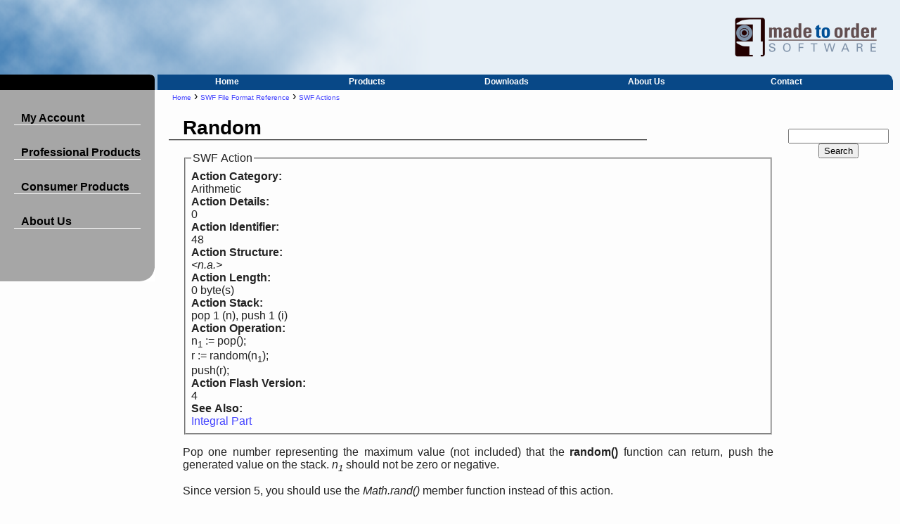

--- FILE ---
content_type: text/html; charset=utf-8
request_url: https://www.m2osw.com/swf_action_random
body_size: 6773
content:
<!DOCTYPE html PUBLIC "-//W3C//DTD XHTML 1.0 Strict//EN"
	"http://www.w3.org/TR/xhtml1/DTD/xhtml1-strict.dtd">
<html xmlns="http://www.w3.org/1999/xhtml" xml:lang="en"
					lang="en" dir="ltr">
	<head>
<meta http-equiv="Content-Type" content="text/html; charset=utf-8" />
		<meta http-equiv="Content-Type" content="text/html; charset=utf-8" />
<link rel="index" title="Index" href="https://www.m2osw.com/" />
<link rel="canonical" href="https://www.m2osw.com/swf_action_random" />
<link rel="prev" href="/swf_action_pushdata" />
<link rel="up" href="/swf_actions" />
<link rel="next" href="/swf_action_removesprite" />
<link rel="shortcut icon" href="/sites/default/themes/m2osw/images/favicon.ico" type="image/x-icon" />
<meta property="og:site_name" content="Made to Order Software Corporation" />
<meta property="fb:app_id" content="2019225904762098" />
<meta property="og:title" content="Random" />
<meta name="abstract" content="Corporate website, services, products, white papers, documentation" />
<meta name="dcterms.date" content="1900-01-01T00:00:00Z" />
<meta name="dcterms.creator" content="[author-name]" />
<meta name="copyright" content="Copyright © 2018 Made to Order Software Corp." />
<meta property="og:type" content="website" />
<link rel="canonical" href="https://www.m2osw.com/swf_action_random" />
<meta property="og:url" content="https://www.m2osw.com/swf_action_random" />
<meta name="revisit-after" content="7 days" />
<meta name="dcterms.publisher" content="Made to Order Software Corporation" />
<meta name="geo.position" content="38.52;121.50" />
<meta name="icbm" content="38.52,121.50" />
<meta property="fb:admins" content="alexis.wilke" />
		<title>Random | Made to Order Software Corporation</title>
		<meta name="viewport" content="width=device-width, initial-scale=1">
		<link rel="start" title="Made to Order Software Corporation" type="text/html" href="/"/>
		<link crossorigin="anonymous" href="https://use.fontawesome.com/releases/v5.4.2/css/all.css" integrity="sha384-/rXc/GQVaYpyDdyxK+ecHPVYJSN9bmVFBvjA/9eOB+pb3F2w2N6fc5qB9Ew5yIns" rel="stylesheet"/>
		<link type="text/css" rel="stylesheet" media="all" href="/sites/default/files/css/css_857cdf90a27e7933e99abb5810ad623e.css" />
<link type="text/css" rel="stylesheet" media="print" href="/sites/default/files/css/css_211c27069d690bc418a5ee2147c811ac.css" />
		<script type="text/javascript" src="/sites/default/modules/jquery_update/replace/jquery.min.js?L"></script>
<script type="text/javascript" src="/misc/drupal.js?L"></script>
<script type="text/javascript" src="/misc/collapse.js?L"></script>
<script type="text/javascript" src="/sites/default/modules/jquery_plugin/jquery.cookie.min.js?L"></script>
<script type="text/javascript" src="/sites/default/modules/InsertNode/back_from_comment.js?L"></script>
<script type="text/javascript" src="/sites/default/modules/dhtml_menu/dhtml_menu.js?L"></script>
<script type="text/javascript" src="/sites/default/modules/google_analytics/googleanalytics.js?L"></script>
<script type="text/javascript" src="/sites/default/modules/lightbox2/js/lightbox.js?L"></script>
<script type="text/javascript" src="/sites/default/modules/recaptcha/recaptcha.js?L"></script>
<script type="text/javascript" src="/sites/default/modules/tableofcontents/jquery.scrollTo-min.js?L"></script>
<script type="text/javascript" src="/sites/default/modules/tableofcontents/jquery.localscroll-min.js?L"></script>
<script type="text/javascript" src="/sites/default/modules/tableofcontents/tableofcontents.js?L"></script>
<script type="text/javascript" src="/sites/default/modules/ubercart/uc_file/uc_file.js?L"></script>
<script type="text/javascript" src="/sites/default/modules/ubercart/uc_roles/uc_roles.js?L"></script>
<script type="text/javascript" src="/modules/comment/comment.js?L"></script>
<script type="text/javascript" src="/sites/default/modules/boost/boost.js?L"></script>
<script type="text/javascript" src="/sites/default/modules/captcha/captcha.js?L"></script>
<script type="text/javascript" src="/misc/textarea.js?L"></script>
<script type="text/javascript">
<!--//--><![CDATA[//><!--
jQuery.extend(Drupal.settings, { "basePath": "\/", "InsertNode": { "url": "node\/383" }, "dhtmlMenu": { "slide": "slide", "siblings": "siblings", "clone": "clone", "doubleclick": "doubleclick", "relativity": 0, "children": 0 }, "googleanalytics": { "trackOutbound": 1, "trackMailto": 1, "trackDownload": 1, "trackDownloadExtensions": "7z|aac|arc|arj|asf|asx|avi|bin|csv|doc|exe|flv|gif|gz|gzip|hqx|jar|jpe?g|js|mp(2|3|4|e?g)|mov(ie)?|msi|msp|pdf|phps|png|ppt|qtm?|ra(m|r)?|sea|sit|tar|tgz|torrent|txt|wav|wma|wmv|wpd|xls|xml|z|zip" }, "lightbox2": { "rtl": "0", "file_path": "\/(\\w\\w\/)sites\/default\/files", "default_image": "\/sites\/default\/modules\/lightbox2\/images\/brokenimage.jpg", "border_size": 10, "font_color": "000", "box_color": "fff", "top_position": "", "overlay_opacity": "0.8", "overlay_color": "000", "disable_close_click": 1, "resize_sequence": 0, "resize_speed": 400, "fade_in_speed": 400, "slide_down_speed": 600, "use_alt_layout": 0, "disable_resize": 0, "disable_zoom": 0, "force_show_nav": 0, "show_caption": 0, "loop_items": 0, "node_link_text": "View Image Details", "node_link_target": 0, "image_count": "Image !current of !total", "video_count": "Video !current of !total", "page_count": "Page !current of !total", "lite_press_x_close": "press \u003ca href=\"#\" onclick=\"hideLightbox(); return FALSE;\"\u003e\u003ckbd\u003ex\u003c\/kbd\u003e\u003c\/a\u003e to close", "download_link_text": "", "enable_login": false, "enable_contact": false, "keys_close": "c x 27", "keys_previous": "p 37", "keys_next": "n 39", "keys_zoom": "z", "keys_play_pause": "32", "display_image_size": "original", "image_node_sizes": "()", "trigger_lightbox_classes": "", "trigger_lightbox_group_classes": "", "trigger_slideshow_classes": "", "trigger_lightframe_classes": "", "trigger_lightframe_group_classes": "", "custom_class_handler": 0, "custom_trigger_classes": "", "disable_for_gallery_lists": true, "disable_for_acidfree_gallery_lists": true, "enable_acidfree_videos": true, "slideshow_interval": 5000, "slideshow_automatic_start": true, "slideshow_automatic_exit": true, "show_play_pause": true, "pause_on_next_click": false, "pause_on_previous_click": true, "loop_slides": false, "iframe_width": 600, "iframe_height": 400, "iframe_border": 1, "enable_video": 0 } });
//--><!]]>
</script>
<script type="text/javascript">
<!--//--><![CDATA[//><!--
window.google_analytics_uacct = "UA-4615342-8";
//--><!]]>
</script>

		<script src="https://cdn.m2osw.com/js/facebook-pixel.js" async="async"></script>
	</head>
	<body>
		<div id="body-width">

<!-- keep on a "single" line to make sure we do not get extra new lines -->
<a class="image-anchor" href="/" title="Made to Order Software Corporation Home Page"><span
	id="m2osw-header"><img src="/sites/default/themes/m2osw/images/small_blue_m2osw_logo.png"
	alt="Made to Order Software Corporation Logo"/></span></a>

<div id="main-menu-bar">
	<div id="black-menu-bar">
		&nbsp;
	</div>
	<div id="blue-menu-separator"></div>
	<div id="blue-menu-bar">
		<div id="menu-bar">
		<div class="content"><ul class="menu"><li class="leaf first no-dhtml "><a href="/" title="Website Hosting and Software Consulting by Made to Order Software Corporation" id="dhtml_menu-325">Home</a></li>
<li class="leaf  no-dhtml "><a href="/products" title="List all our products available to you right now!" id="dhtml_menu-1063">Products</a></li>
<li class="leaf  no-dhtml "><a href="/my_files" title="Check out the list of files you purchased at Made to Order Software and download the ones you want." id="dhtml_menu-1902">Downloads</a></li>
<li class="leaf  no-dhtml "><a href="/m2osw" id="dhtml_menu-328">About Us</a></li>
<li class="leaf last no-dhtml "><a href="/contact" title="Contact us using our form, an email address, your phone, fax, or snail mail." id="dhtml_menu-329">Contact</a></li>
</ul></div>
		</div>
	</div>
	<div id="blue-menu-edge"></div>
</div>

<div id="main-page">
	<div id="left-sidebar">
		<div id="left-menu">
			<div class="content"><ul class="menu"><li class="expanded first dhtml-menu  collapsed start-collapsed "><a href="/profile" title="Get your own account and post comments about our products, services, post on our forums, get software, etc." id="dhtml_menu-351">My Account</a><ul class="menu"><li class="leaf first dhtml-menu "><a href="/user/login" title="Click here to log in your account now." id="dhtml_menu-371">Login</a></li>
<li class="leaf  dhtml-menu "><a href="/user/register" title="Register an account on our website. We support OpenID." id="dhtml_menu-379">Register</a></li>
<li class="leaf  dhtml-menu "><a href="/profile" title="Click here to change your email and password, review orders, change your newsletter subscriptions, etc." id="dhtml_menu-1474">My Account Options</a></li>
<li class="leaf  dhtml-menu "><a href="/my_invoices" rel="nofollow" title="Click to see a list of your invoices at Made to Order Software Corporation." id="dhtml_menu-1761">My Invoices</a></li>
<li class="leaf  dhtml-menu "><a href="/my_files" rel="nofollow" title="Click to access the files you purchased at Made to Order Software." id="dhtml_menu-1848">My Downloads</a></li>
<li class="leaf last dhtml-menu "><a href="/refund-request" rel="nofollow" title="Refund Request" id="dhtml_menu-6197">Refund request</a></li>
</ul></li>
<li class="expanded  dhtml-menu  collapsed start-collapsed "><a href="/products" id="dhtml_menu-349">Professional Products</a><ul class="menu"><li class="leaf first dhtml-menu "><a href="https://snapwebsites.com/" target="_blank" id="dhtml_menu-2236">Snap! Websites</a></li>
<li class="expanded  dhtml-menu  collapsed start-collapsed "><a href="https://www.ordermade.ws" target="_blank" title="Visit the Order Made!® website, a system for restaurant owners to offer online ordering capabilities to their patrons." id="dhtml_menu-1703">Order Made!®</a><ul class="menu"><li class="leaf first dhtml-menu "><a href="https://www.ordermade.ws" target="_blank" title="Check out the Order Made!® System." id="dhtml_menu-2131">Order Made!®</a></li>
<li class="leaf last dhtml-menu "><a href="/order-made-monthly-service" id="dhtml_menu-2130">Order Made!® Service</a></li>
</ul></li>
<li class="leaf  dhtml-menu "><a href="/sswf" id="dhtml_menu-1473">sswf™</a></li>
<li class="leaf  dhtml-menu "><a href="http://windowspackager.org/" target="_blank" title="Package your projects for easy deployment on any operating system. Works with Microsoft Windows, Linux, Mac OS/X, FreeBSD, Solaris, and all compatible Unices." id="dhtml_menu-5738">Windows Packager</a></li>
<li class="leaf  dhtml-menu "><a href="/odbcpp" id="dhtml_menu-1339">odbcpp™</a></li>
<li class="leaf  dhtml-menu "><a href="/mo_references_view" title="Click to see a list of all the available technical documents on the Made to Order Software website." id="dhtml_menu-1846">Documentation</a></li>
<li class="leaf last dhtml-menu "><a href="/domains-for-sale" id="dhtml_menu-5643">Domains For Sale</a></li>
</ul></li>
<li class="expanded  dhtml-menu  collapsed start-collapsed "><a href="/products" title="Consumer products by Made to Order Software Corp." id="dhtml_menu-350">Consumer Products</a><ul class="menu"><li class="leaf first dhtml-menu "><a href="/turn-watcher-product" id="dhtml_menu-1059">Turn Watcher™</a></li>
<li class="leaf  dhtml-menu "><a href="https://www.turnwatcher.com/dnd_character_generator" target="_blank" title="Online D&amp;D character generator available on the Turn Watcher website." id="dhtml_menu-1743">D&D Character Generator</a></li>
<li class="leaf last dhtml-menu "><a href="https://www.turnwatcher.com/jsdice" target="_blank" title="Roll dice of any number of sides in any quantity with modifiers and add/subtract them between each others." id="dhtml_menu-1744">Dice Roller</a></li>
</ul></li>
<li class="expanded last dhtml-menu  collapsed start-collapsed "><a href="/" title="All about our company." id="dhtml_menu-347">About Us</a><ul class="menu"><li class="leaf first dhtml-menu "><a href="/m2osw" title="Learn more about Made to Order Software Corporation." id="dhtml_menu-341">About Us</a></li>
<li class="leaf  dhtml-menu "><a href="/news" title="Read all Made to Order Software news." id="dhtml_menu-1944">Newsroom</a></li>
<li class="leaf  dhtml-menu "><a href="/blog" title="See the latest blog entries at Made to Order Software Corporation." id="dhtml_menu-1308">Blogs</a></li>
<li class="leaf  dhtml-menu "><a href="/contact" title="How to directly contact his (Phone, Fax, email, street address)" id="dhtml_menu-343">Contact</a></li>
<li class="leaf  dhtml-menu "><a href="/press" id="dhtml_menu-1707">Press Kit</a></li>
<li class="leaf  dhtml-menu "><a href="/terms-and-conditions" id="dhtml_menu-1741">Terms & Conditions</a></li>
<li class="leaf last dhtml-menu "><a href="/e-store" id="dhtml_menu-1742">Money-Back Guarantee</a></li>
</ul></li>
</ul></div>
		</div>
		<div id="bottom-left">
					</div>
	</div>
	<div id="pre-page-content">
		<div id="page-content">
			<div class="breadcrumb"><a href="/">Home</a> › <a href="/swf_alexref">SWF File Format Reference</a> › <a href="/swf_actions">SWF Actions</a></div>			<div id="page-title-outter-block"><div id="page-title-inner-block"><h1 id="page-title">Random</h1></div></div><div id="messages"><div class="content"><p class="rtecenter"></p>

</div>
</div><div id="content-block"><div id="node-383" class="node">



  
  <div class="content clear-block">
    <fieldset class="fieldgroup group-action"><legend>SWF Action</legend><div class="field field-type-content-taxonomy field-field-swf-action-type">
      <div class="field-label">Action Category:&nbsp;</div>
    <div class="field-items">
            <div class="field-item odd">
                    Arithmetic        </div>
        </div>
</div>
<div class="field field-type-number-integer field-field-swf-typed-action">
      <div class="field-label">Action Details:&nbsp;</div>
    <div class="field-items">
            <div class="field-item odd">
                    0        </div>
        </div>
</div>
<div class="field field-type-number-integer field-field-swf-action-identifier">
      <div class="field-label">Action Identifier:&nbsp;</div>
    <div class="field-items">
            <div class="field-item odd">
                    48        </div>
        </div>
</div>
<div class="field field-type-text field-field-swf-action-def">
      <div class="field-label">Action Structure:&nbsp;</div>
    <div class="field-items">
            <div class="field-item odd">
                    <div><em>&lt;n.a.&gt;</em></div>        </div>
        </div>
</div>
<div class="field field-type-number-integer field-field-swf-action-len">
      <div class="field-label">Action Length:&nbsp;</div>
    <div class="field-items">
            <div class="field-item odd">
                    0 byte(s)        </div>
        </div>
</div>
<div class="field field-type-text field-field-swf-action-stack">
      <div class="field-label">Action Stack:&nbsp;</div>
    <div class="field-items">
            <div class="field-item odd">
                    pop 1 (n), push 1 (i)        </div>
        </div>
</div>
<div class="field field-type-text field-field-swf-action-operation">
      <div class="field-label">Action Operation:&nbsp;</div>
    <div class="field-items">
            <div class="field-item odd">
                    <div>n<sub>1</sub> := pop();<br />
r := random(n<sub>1</sub>);<br />
push(r);</div>        </div>
        </div>
</div>
<div class="field field-type-number-integer field-field-swf-tag-version">
      <div class="field-label">Action Flash Version:&nbsp;</div>
    <div class="field-items">
            <div class="field-item odd">
                    4        </div>
        </div>
</div>
<div class="field field-type-nodereference field-field-see-also">
      <div class="field-label">See Also:&nbsp;</div>
    <div class="field-items">
            <div class="field-item odd">
                    <a href="/swf_action_integralpart">Integral Part</a>        </div>
        </div>
</div>
</fieldset>
<!-- google_ad_section_start --><!-- google_ad_section_end --><p>Pop one number representing the maximum value (not included) that the 	<b>random()</b> function can return, push the generated value on the stack. <em>n<sub>1</sub></em> 	should not be zero or negative.</p>
<p>Since version 5, you should use the <em>Math.rand()</em> member function instead of this action.</p>

  <div id="book-navigation-158" class="book-navigation">
    
        <div class="page-links clear-block">
              <a href="/swf_action_pushdata" class="page-previous" title="Go to previous page">‹ Push Data</a>
                    <a href="/swf_actions" class="page-up" title="Go to parent page">up</a>
                    <a href="/swf_action_removesprite" class="page-next" title="Go to next page">Remove Sprite ›</a>
          </div>
    
  </div>
  </div>

  <div class="clear-block">
    <div class="meta">
          <div class="terms"><ul class="links inline"><li class="taxonomy_term_579 first"><a href="/taxonomy_vtn/term/579" rel="tag" title="An Action tag represents code that is executed by the player. This includes the DoAction and the new DoABC tag.">Action</a></li>
<li class="taxonomy_term_690 last"><a href="/taxonomy_vtn/term/690" rel="tag" title="In an ActionScript one can do math and handle strings. This is done primarily with the arithmetic instructions.">Arithmetic</a></li>
</ul></div>
        </div>

          <div class="links"><ul class="links inline"><li class="book_printer first last"><a href="/book/export/html/383" title="Show a printer-friendly version of this book page and its sub-pages.">Printer-friendly version</a></li>
</ul></div>
      </div>

</div>
<div id="comments"><h2 class="comments">Comments</h2><div class="box">

  <h2 id="comment_box">Post new comment</h2>

  <div class="content"><form action="/comment/reply/383"  accept-charset="UTF-8" method="post" id="comment-form" class="no-error">
<div><div class="form-item" id="edit-name-wrapper">
 <label class="no-error" for="edit-name">Your name: </label>
 <input type="text" maxlength="60" name="name" id="edit-name" size="30" value="Anonymous" class="form-text no-error" />
</div>
<div class="form-item" id="edit-mail-wrapper">
 <label class="no-error" for="edit-mail">E-mail: </label>
 <input type="text" maxlength="64" name="mail" id="edit-mail" size="30" value="" class="form-text no-error" />
 <div class="description no-error">The content of this field is kept private and will not be shown publicly.</div>
</div>
<div class="form-item" id="edit-homepage-wrapper">
 <label class="no-error" for="edit-homepage">Homepage: </label>
 <input type="text" maxlength="255" name="homepage" id="edit-homepage" size="30" value="" class="form-text no-error" />
</div>
<div class="form-item" id="edit-subject-wrapper">
 <label class="no-error" for="edit-subject">Subject: </label>
 <input type="text" maxlength="64" name="subject" id="edit-subject" size="60" value="" class="form-text no-error" />
</div>
<div class="form-item" id="edit-comment-wrapper">
 <label class="no-error" for="edit-comment">Comment: <span class="form-required" title="This field is required.">*</span></label>
 <textarea cols="60" rows="15" name="comment" id="edit-comment"  class="form-textarea resizable required no-error "></textarea>
</div>
<input type="hidden" name="form_build_id" id="form-Iz3OTsMxf4-n65nqkhXL2wcyjZUWYKwm6BsFSe6hVuI" value="form-Iz3OTsMxf4-n65nqkhXL2wcyjZUWYKwm6BsFSe6hVuI"  />
<input type="hidden" name="form_id" id="edit-comment-form" value="comment_form"  />
<fieldset class="captcha"><legend>CAPTCHA</legend><div class="description">This question is for testing whether you are a human visitor and to prevent automated spam submissions.</div><input type="hidden" name="captcha_sid" id="edit-captcha-sid" value="8115157"  />
<input type="hidden" name="captcha_token" id="edit-captcha-token" value=""  />
<input type="hidden" name="captcha_response" id="edit-captcha-response" value="reCAPTCHA"  />
<div class="form-item">
 <div class='g-recaptcha drupal-recaptcha' data-sitekey='6Ldp8gAAAAAAALTh42YrB0RZv_vfVTBC-2wKAvlc'></div>
</div>
</fieldset>
<input type="submit" name="op" id="edit-preview" value="Preview"  class="form-submit" />

</div></form>
</div>
</div>
</div></div>		</div>

	</div>
	<div id="right-sidebar">
		<div id="top-right">
					</div>
		<div id="m2osw-news">
					</div>
		<div id="bottom-right">
			<div class="content"><script type="text/javascript"><!--
drupal_adsense_cse_lang = 'en';
//-->
</script>
<form action="https://www.m2osw.com/adsense/cse" id="cse-search-box">
  <div>
    <input type="hidden" name="cx" value="partner-pub-6922769707844748:ilcfp3-tvee" />
    <input type="hidden" name="cof" value="FORID:10" />
    <input type="hidden" name="ie" value="UTF-8" />
    <input type="text" name="as_q" size="16" />
    <input type="submit" name="sa" value="Search" />
  </div>
</form>
<script type="text/javascript" src="https://www.m2osw.com/sites/default/modules/adsense/cse/adsense_cse.js"></script></div>
		</div>
	</div>
</div>
	<div id="footer">
		<div id="footer-top-line">
			<div id="footer-logo">
				<a href="mailto:contact@m2osw.com"
					title="Questions? Concerns? Click here to email us right now!"><img
							src="/sites/default/themes/m2osw/images/small_m2osw_logo.png"
							alt="Small Made to Order Software Logo"
							/></a><span id="footer-message">
				&copy; 2026&nbsp; Made to Order Software Corporation &mdash; All rights reserved				</span>
			</div>
			<div id="footer-menu">
				<div class="content"><ul class="menu"><li class="leaf first no-dhtml "><a href="/privacy" title="All about your privacy on our website." id="dhtml_menu-375">Privacy</a></li>
<li class="leaf last no-dhtml "><a href="/sitemap" title="Find the page you&#039;re looking for using our complete website index." id="dhtml_menu-376">Site Map</a></li>
</ul></div>
			</div>
		</div>
	</div>



	<script type="text/javascript">
<!--//--><![CDATA[//><!--
var _gaq = _gaq || [];_gaq.push(["_setAccount", "UA-4615342-8"]);_gaq.push(["_setDomainName", "none"]);_gaq.push(["_setAllowLinker", true]);_gaq.push(["_trackPageview"]);(function() {var ga = document.createElement("script");ga.type = "text/javascript";ga.async = true;ga.src = ("https:" == document.location.protocol ? "https://ssl" : "http://www") + ".google-analytics.com/ga.js";var s = document.getElementsByTagName("script")[0];s.parentNode.insertBefore(ga, s);})();
//--><!]]>
</script>
		</div><!-- body-width -->

	</body>
<!--
	vim: ts=2 sw=2
-->
</html>



--- FILE ---
content_type: text/html; charset=utf-8
request_url: https://www.google.com/recaptcha/api2/anchor?ar=1&k=6Ldp8gAAAAAAALTh42YrB0RZv_vfVTBC-2wKAvlc&co=aHR0cHM6Ly93d3cubTJvc3cuY29tOjQ0Mw..&hl=en&v=PoyoqOPhxBO7pBk68S4YbpHZ&size=normal&anchor-ms=20000&execute-ms=30000&cb=sdr331t50ktf
body_size: 49336
content:
<!DOCTYPE HTML><html dir="ltr" lang="en"><head><meta http-equiv="Content-Type" content="text/html; charset=UTF-8">
<meta http-equiv="X-UA-Compatible" content="IE=edge">
<title>reCAPTCHA</title>
<style type="text/css">
/* cyrillic-ext */
@font-face {
  font-family: 'Roboto';
  font-style: normal;
  font-weight: 400;
  font-stretch: 100%;
  src: url(//fonts.gstatic.com/s/roboto/v48/KFO7CnqEu92Fr1ME7kSn66aGLdTylUAMa3GUBHMdazTgWw.woff2) format('woff2');
  unicode-range: U+0460-052F, U+1C80-1C8A, U+20B4, U+2DE0-2DFF, U+A640-A69F, U+FE2E-FE2F;
}
/* cyrillic */
@font-face {
  font-family: 'Roboto';
  font-style: normal;
  font-weight: 400;
  font-stretch: 100%;
  src: url(//fonts.gstatic.com/s/roboto/v48/KFO7CnqEu92Fr1ME7kSn66aGLdTylUAMa3iUBHMdazTgWw.woff2) format('woff2');
  unicode-range: U+0301, U+0400-045F, U+0490-0491, U+04B0-04B1, U+2116;
}
/* greek-ext */
@font-face {
  font-family: 'Roboto';
  font-style: normal;
  font-weight: 400;
  font-stretch: 100%;
  src: url(//fonts.gstatic.com/s/roboto/v48/KFO7CnqEu92Fr1ME7kSn66aGLdTylUAMa3CUBHMdazTgWw.woff2) format('woff2');
  unicode-range: U+1F00-1FFF;
}
/* greek */
@font-face {
  font-family: 'Roboto';
  font-style: normal;
  font-weight: 400;
  font-stretch: 100%;
  src: url(//fonts.gstatic.com/s/roboto/v48/KFO7CnqEu92Fr1ME7kSn66aGLdTylUAMa3-UBHMdazTgWw.woff2) format('woff2');
  unicode-range: U+0370-0377, U+037A-037F, U+0384-038A, U+038C, U+038E-03A1, U+03A3-03FF;
}
/* math */
@font-face {
  font-family: 'Roboto';
  font-style: normal;
  font-weight: 400;
  font-stretch: 100%;
  src: url(//fonts.gstatic.com/s/roboto/v48/KFO7CnqEu92Fr1ME7kSn66aGLdTylUAMawCUBHMdazTgWw.woff2) format('woff2');
  unicode-range: U+0302-0303, U+0305, U+0307-0308, U+0310, U+0312, U+0315, U+031A, U+0326-0327, U+032C, U+032F-0330, U+0332-0333, U+0338, U+033A, U+0346, U+034D, U+0391-03A1, U+03A3-03A9, U+03B1-03C9, U+03D1, U+03D5-03D6, U+03F0-03F1, U+03F4-03F5, U+2016-2017, U+2034-2038, U+203C, U+2040, U+2043, U+2047, U+2050, U+2057, U+205F, U+2070-2071, U+2074-208E, U+2090-209C, U+20D0-20DC, U+20E1, U+20E5-20EF, U+2100-2112, U+2114-2115, U+2117-2121, U+2123-214F, U+2190, U+2192, U+2194-21AE, U+21B0-21E5, U+21F1-21F2, U+21F4-2211, U+2213-2214, U+2216-22FF, U+2308-230B, U+2310, U+2319, U+231C-2321, U+2336-237A, U+237C, U+2395, U+239B-23B7, U+23D0, U+23DC-23E1, U+2474-2475, U+25AF, U+25B3, U+25B7, U+25BD, U+25C1, U+25CA, U+25CC, U+25FB, U+266D-266F, U+27C0-27FF, U+2900-2AFF, U+2B0E-2B11, U+2B30-2B4C, U+2BFE, U+3030, U+FF5B, U+FF5D, U+1D400-1D7FF, U+1EE00-1EEFF;
}
/* symbols */
@font-face {
  font-family: 'Roboto';
  font-style: normal;
  font-weight: 400;
  font-stretch: 100%;
  src: url(//fonts.gstatic.com/s/roboto/v48/KFO7CnqEu92Fr1ME7kSn66aGLdTylUAMaxKUBHMdazTgWw.woff2) format('woff2');
  unicode-range: U+0001-000C, U+000E-001F, U+007F-009F, U+20DD-20E0, U+20E2-20E4, U+2150-218F, U+2190, U+2192, U+2194-2199, U+21AF, U+21E6-21F0, U+21F3, U+2218-2219, U+2299, U+22C4-22C6, U+2300-243F, U+2440-244A, U+2460-24FF, U+25A0-27BF, U+2800-28FF, U+2921-2922, U+2981, U+29BF, U+29EB, U+2B00-2BFF, U+4DC0-4DFF, U+FFF9-FFFB, U+10140-1018E, U+10190-1019C, U+101A0, U+101D0-101FD, U+102E0-102FB, U+10E60-10E7E, U+1D2C0-1D2D3, U+1D2E0-1D37F, U+1F000-1F0FF, U+1F100-1F1AD, U+1F1E6-1F1FF, U+1F30D-1F30F, U+1F315, U+1F31C, U+1F31E, U+1F320-1F32C, U+1F336, U+1F378, U+1F37D, U+1F382, U+1F393-1F39F, U+1F3A7-1F3A8, U+1F3AC-1F3AF, U+1F3C2, U+1F3C4-1F3C6, U+1F3CA-1F3CE, U+1F3D4-1F3E0, U+1F3ED, U+1F3F1-1F3F3, U+1F3F5-1F3F7, U+1F408, U+1F415, U+1F41F, U+1F426, U+1F43F, U+1F441-1F442, U+1F444, U+1F446-1F449, U+1F44C-1F44E, U+1F453, U+1F46A, U+1F47D, U+1F4A3, U+1F4B0, U+1F4B3, U+1F4B9, U+1F4BB, U+1F4BF, U+1F4C8-1F4CB, U+1F4D6, U+1F4DA, U+1F4DF, U+1F4E3-1F4E6, U+1F4EA-1F4ED, U+1F4F7, U+1F4F9-1F4FB, U+1F4FD-1F4FE, U+1F503, U+1F507-1F50B, U+1F50D, U+1F512-1F513, U+1F53E-1F54A, U+1F54F-1F5FA, U+1F610, U+1F650-1F67F, U+1F687, U+1F68D, U+1F691, U+1F694, U+1F698, U+1F6AD, U+1F6B2, U+1F6B9-1F6BA, U+1F6BC, U+1F6C6-1F6CF, U+1F6D3-1F6D7, U+1F6E0-1F6EA, U+1F6F0-1F6F3, U+1F6F7-1F6FC, U+1F700-1F7FF, U+1F800-1F80B, U+1F810-1F847, U+1F850-1F859, U+1F860-1F887, U+1F890-1F8AD, U+1F8B0-1F8BB, U+1F8C0-1F8C1, U+1F900-1F90B, U+1F93B, U+1F946, U+1F984, U+1F996, U+1F9E9, U+1FA00-1FA6F, U+1FA70-1FA7C, U+1FA80-1FA89, U+1FA8F-1FAC6, U+1FACE-1FADC, U+1FADF-1FAE9, U+1FAF0-1FAF8, U+1FB00-1FBFF;
}
/* vietnamese */
@font-face {
  font-family: 'Roboto';
  font-style: normal;
  font-weight: 400;
  font-stretch: 100%;
  src: url(//fonts.gstatic.com/s/roboto/v48/KFO7CnqEu92Fr1ME7kSn66aGLdTylUAMa3OUBHMdazTgWw.woff2) format('woff2');
  unicode-range: U+0102-0103, U+0110-0111, U+0128-0129, U+0168-0169, U+01A0-01A1, U+01AF-01B0, U+0300-0301, U+0303-0304, U+0308-0309, U+0323, U+0329, U+1EA0-1EF9, U+20AB;
}
/* latin-ext */
@font-face {
  font-family: 'Roboto';
  font-style: normal;
  font-weight: 400;
  font-stretch: 100%;
  src: url(//fonts.gstatic.com/s/roboto/v48/KFO7CnqEu92Fr1ME7kSn66aGLdTylUAMa3KUBHMdazTgWw.woff2) format('woff2');
  unicode-range: U+0100-02BA, U+02BD-02C5, U+02C7-02CC, U+02CE-02D7, U+02DD-02FF, U+0304, U+0308, U+0329, U+1D00-1DBF, U+1E00-1E9F, U+1EF2-1EFF, U+2020, U+20A0-20AB, U+20AD-20C0, U+2113, U+2C60-2C7F, U+A720-A7FF;
}
/* latin */
@font-face {
  font-family: 'Roboto';
  font-style: normal;
  font-weight: 400;
  font-stretch: 100%;
  src: url(//fonts.gstatic.com/s/roboto/v48/KFO7CnqEu92Fr1ME7kSn66aGLdTylUAMa3yUBHMdazQ.woff2) format('woff2');
  unicode-range: U+0000-00FF, U+0131, U+0152-0153, U+02BB-02BC, U+02C6, U+02DA, U+02DC, U+0304, U+0308, U+0329, U+2000-206F, U+20AC, U+2122, U+2191, U+2193, U+2212, U+2215, U+FEFF, U+FFFD;
}
/* cyrillic-ext */
@font-face {
  font-family: 'Roboto';
  font-style: normal;
  font-weight: 500;
  font-stretch: 100%;
  src: url(//fonts.gstatic.com/s/roboto/v48/KFO7CnqEu92Fr1ME7kSn66aGLdTylUAMa3GUBHMdazTgWw.woff2) format('woff2');
  unicode-range: U+0460-052F, U+1C80-1C8A, U+20B4, U+2DE0-2DFF, U+A640-A69F, U+FE2E-FE2F;
}
/* cyrillic */
@font-face {
  font-family: 'Roboto';
  font-style: normal;
  font-weight: 500;
  font-stretch: 100%;
  src: url(//fonts.gstatic.com/s/roboto/v48/KFO7CnqEu92Fr1ME7kSn66aGLdTylUAMa3iUBHMdazTgWw.woff2) format('woff2');
  unicode-range: U+0301, U+0400-045F, U+0490-0491, U+04B0-04B1, U+2116;
}
/* greek-ext */
@font-face {
  font-family: 'Roboto';
  font-style: normal;
  font-weight: 500;
  font-stretch: 100%;
  src: url(//fonts.gstatic.com/s/roboto/v48/KFO7CnqEu92Fr1ME7kSn66aGLdTylUAMa3CUBHMdazTgWw.woff2) format('woff2');
  unicode-range: U+1F00-1FFF;
}
/* greek */
@font-face {
  font-family: 'Roboto';
  font-style: normal;
  font-weight: 500;
  font-stretch: 100%;
  src: url(//fonts.gstatic.com/s/roboto/v48/KFO7CnqEu92Fr1ME7kSn66aGLdTylUAMa3-UBHMdazTgWw.woff2) format('woff2');
  unicode-range: U+0370-0377, U+037A-037F, U+0384-038A, U+038C, U+038E-03A1, U+03A3-03FF;
}
/* math */
@font-face {
  font-family: 'Roboto';
  font-style: normal;
  font-weight: 500;
  font-stretch: 100%;
  src: url(//fonts.gstatic.com/s/roboto/v48/KFO7CnqEu92Fr1ME7kSn66aGLdTylUAMawCUBHMdazTgWw.woff2) format('woff2');
  unicode-range: U+0302-0303, U+0305, U+0307-0308, U+0310, U+0312, U+0315, U+031A, U+0326-0327, U+032C, U+032F-0330, U+0332-0333, U+0338, U+033A, U+0346, U+034D, U+0391-03A1, U+03A3-03A9, U+03B1-03C9, U+03D1, U+03D5-03D6, U+03F0-03F1, U+03F4-03F5, U+2016-2017, U+2034-2038, U+203C, U+2040, U+2043, U+2047, U+2050, U+2057, U+205F, U+2070-2071, U+2074-208E, U+2090-209C, U+20D0-20DC, U+20E1, U+20E5-20EF, U+2100-2112, U+2114-2115, U+2117-2121, U+2123-214F, U+2190, U+2192, U+2194-21AE, U+21B0-21E5, U+21F1-21F2, U+21F4-2211, U+2213-2214, U+2216-22FF, U+2308-230B, U+2310, U+2319, U+231C-2321, U+2336-237A, U+237C, U+2395, U+239B-23B7, U+23D0, U+23DC-23E1, U+2474-2475, U+25AF, U+25B3, U+25B7, U+25BD, U+25C1, U+25CA, U+25CC, U+25FB, U+266D-266F, U+27C0-27FF, U+2900-2AFF, U+2B0E-2B11, U+2B30-2B4C, U+2BFE, U+3030, U+FF5B, U+FF5D, U+1D400-1D7FF, U+1EE00-1EEFF;
}
/* symbols */
@font-face {
  font-family: 'Roboto';
  font-style: normal;
  font-weight: 500;
  font-stretch: 100%;
  src: url(//fonts.gstatic.com/s/roboto/v48/KFO7CnqEu92Fr1ME7kSn66aGLdTylUAMaxKUBHMdazTgWw.woff2) format('woff2');
  unicode-range: U+0001-000C, U+000E-001F, U+007F-009F, U+20DD-20E0, U+20E2-20E4, U+2150-218F, U+2190, U+2192, U+2194-2199, U+21AF, U+21E6-21F0, U+21F3, U+2218-2219, U+2299, U+22C4-22C6, U+2300-243F, U+2440-244A, U+2460-24FF, U+25A0-27BF, U+2800-28FF, U+2921-2922, U+2981, U+29BF, U+29EB, U+2B00-2BFF, U+4DC0-4DFF, U+FFF9-FFFB, U+10140-1018E, U+10190-1019C, U+101A0, U+101D0-101FD, U+102E0-102FB, U+10E60-10E7E, U+1D2C0-1D2D3, U+1D2E0-1D37F, U+1F000-1F0FF, U+1F100-1F1AD, U+1F1E6-1F1FF, U+1F30D-1F30F, U+1F315, U+1F31C, U+1F31E, U+1F320-1F32C, U+1F336, U+1F378, U+1F37D, U+1F382, U+1F393-1F39F, U+1F3A7-1F3A8, U+1F3AC-1F3AF, U+1F3C2, U+1F3C4-1F3C6, U+1F3CA-1F3CE, U+1F3D4-1F3E0, U+1F3ED, U+1F3F1-1F3F3, U+1F3F5-1F3F7, U+1F408, U+1F415, U+1F41F, U+1F426, U+1F43F, U+1F441-1F442, U+1F444, U+1F446-1F449, U+1F44C-1F44E, U+1F453, U+1F46A, U+1F47D, U+1F4A3, U+1F4B0, U+1F4B3, U+1F4B9, U+1F4BB, U+1F4BF, U+1F4C8-1F4CB, U+1F4D6, U+1F4DA, U+1F4DF, U+1F4E3-1F4E6, U+1F4EA-1F4ED, U+1F4F7, U+1F4F9-1F4FB, U+1F4FD-1F4FE, U+1F503, U+1F507-1F50B, U+1F50D, U+1F512-1F513, U+1F53E-1F54A, U+1F54F-1F5FA, U+1F610, U+1F650-1F67F, U+1F687, U+1F68D, U+1F691, U+1F694, U+1F698, U+1F6AD, U+1F6B2, U+1F6B9-1F6BA, U+1F6BC, U+1F6C6-1F6CF, U+1F6D3-1F6D7, U+1F6E0-1F6EA, U+1F6F0-1F6F3, U+1F6F7-1F6FC, U+1F700-1F7FF, U+1F800-1F80B, U+1F810-1F847, U+1F850-1F859, U+1F860-1F887, U+1F890-1F8AD, U+1F8B0-1F8BB, U+1F8C0-1F8C1, U+1F900-1F90B, U+1F93B, U+1F946, U+1F984, U+1F996, U+1F9E9, U+1FA00-1FA6F, U+1FA70-1FA7C, U+1FA80-1FA89, U+1FA8F-1FAC6, U+1FACE-1FADC, U+1FADF-1FAE9, U+1FAF0-1FAF8, U+1FB00-1FBFF;
}
/* vietnamese */
@font-face {
  font-family: 'Roboto';
  font-style: normal;
  font-weight: 500;
  font-stretch: 100%;
  src: url(//fonts.gstatic.com/s/roboto/v48/KFO7CnqEu92Fr1ME7kSn66aGLdTylUAMa3OUBHMdazTgWw.woff2) format('woff2');
  unicode-range: U+0102-0103, U+0110-0111, U+0128-0129, U+0168-0169, U+01A0-01A1, U+01AF-01B0, U+0300-0301, U+0303-0304, U+0308-0309, U+0323, U+0329, U+1EA0-1EF9, U+20AB;
}
/* latin-ext */
@font-face {
  font-family: 'Roboto';
  font-style: normal;
  font-weight: 500;
  font-stretch: 100%;
  src: url(//fonts.gstatic.com/s/roboto/v48/KFO7CnqEu92Fr1ME7kSn66aGLdTylUAMa3KUBHMdazTgWw.woff2) format('woff2');
  unicode-range: U+0100-02BA, U+02BD-02C5, U+02C7-02CC, U+02CE-02D7, U+02DD-02FF, U+0304, U+0308, U+0329, U+1D00-1DBF, U+1E00-1E9F, U+1EF2-1EFF, U+2020, U+20A0-20AB, U+20AD-20C0, U+2113, U+2C60-2C7F, U+A720-A7FF;
}
/* latin */
@font-face {
  font-family: 'Roboto';
  font-style: normal;
  font-weight: 500;
  font-stretch: 100%;
  src: url(//fonts.gstatic.com/s/roboto/v48/KFO7CnqEu92Fr1ME7kSn66aGLdTylUAMa3yUBHMdazQ.woff2) format('woff2');
  unicode-range: U+0000-00FF, U+0131, U+0152-0153, U+02BB-02BC, U+02C6, U+02DA, U+02DC, U+0304, U+0308, U+0329, U+2000-206F, U+20AC, U+2122, U+2191, U+2193, U+2212, U+2215, U+FEFF, U+FFFD;
}
/* cyrillic-ext */
@font-face {
  font-family: 'Roboto';
  font-style: normal;
  font-weight: 900;
  font-stretch: 100%;
  src: url(//fonts.gstatic.com/s/roboto/v48/KFO7CnqEu92Fr1ME7kSn66aGLdTylUAMa3GUBHMdazTgWw.woff2) format('woff2');
  unicode-range: U+0460-052F, U+1C80-1C8A, U+20B4, U+2DE0-2DFF, U+A640-A69F, U+FE2E-FE2F;
}
/* cyrillic */
@font-face {
  font-family: 'Roboto';
  font-style: normal;
  font-weight: 900;
  font-stretch: 100%;
  src: url(//fonts.gstatic.com/s/roboto/v48/KFO7CnqEu92Fr1ME7kSn66aGLdTylUAMa3iUBHMdazTgWw.woff2) format('woff2');
  unicode-range: U+0301, U+0400-045F, U+0490-0491, U+04B0-04B1, U+2116;
}
/* greek-ext */
@font-face {
  font-family: 'Roboto';
  font-style: normal;
  font-weight: 900;
  font-stretch: 100%;
  src: url(//fonts.gstatic.com/s/roboto/v48/KFO7CnqEu92Fr1ME7kSn66aGLdTylUAMa3CUBHMdazTgWw.woff2) format('woff2');
  unicode-range: U+1F00-1FFF;
}
/* greek */
@font-face {
  font-family: 'Roboto';
  font-style: normal;
  font-weight: 900;
  font-stretch: 100%;
  src: url(//fonts.gstatic.com/s/roboto/v48/KFO7CnqEu92Fr1ME7kSn66aGLdTylUAMa3-UBHMdazTgWw.woff2) format('woff2');
  unicode-range: U+0370-0377, U+037A-037F, U+0384-038A, U+038C, U+038E-03A1, U+03A3-03FF;
}
/* math */
@font-face {
  font-family: 'Roboto';
  font-style: normal;
  font-weight: 900;
  font-stretch: 100%;
  src: url(//fonts.gstatic.com/s/roboto/v48/KFO7CnqEu92Fr1ME7kSn66aGLdTylUAMawCUBHMdazTgWw.woff2) format('woff2');
  unicode-range: U+0302-0303, U+0305, U+0307-0308, U+0310, U+0312, U+0315, U+031A, U+0326-0327, U+032C, U+032F-0330, U+0332-0333, U+0338, U+033A, U+0346, U+034D, U+0391-03A1, U+03A3-03A9, U+03B1-03C9, U+03D1, U+03D5-03D6, U+03F0-03F1, U+03F4-03F5, U+2016-2017, U+2034-2038, U+203C, U+2040, U+2043, U+2047, U+2050, U+2057, U+205F, U+2070-2071, U+2074-208E, U+2090-209C, U+20D0-20DC, U+20E1, U+20E5-20EF, U+2100-2112, U+2114-2115, U+2117-2121, U+2123-214F, U+2190, U+2192, U+2194-21AE, U+21B0-21E5, U+21F1-21F2, U+21F4-2211, U+2213-2214, U+2216-22FF, U+2308-230B, U+2310, U+2319, U+231C-2321, U+2336-237A, U+237C, U+2395, U+239B-23B7, U+23D0, U+23DC-23E1, U+2474-2475, U+25AF, U+25B3, U+25B7, U+25BD, U+25C1, U+25CA, U+25CC, U+25FB, U+266D-266F, U+27C0-27FF, U+2900-2AFF, U+2B0E-2B11, U+2B30-2B4C, U+2BFE, U+3030, U+FF5B, U+FF5D, U+1D400-1D7FF, U+1EE00-1EEFF;
}
/* symbols */
@font-face {
  font-family: 'Roboto';
  font-style: normal;
  font-weight: 900;
  font-stretch: 100%;
  src: url(//fonts.gstatic.com/s/roboto/v48/KFO7CnqEu92Fr1ME7kSn66aGLdTylUAMaxKUBHMdazTgWw.woff2) format('woff2');
  unicode-range: U+0001-000C, U+000E-001F, U+007F-009F, U+20DD-20E0, U+20E2-20E4, U+2150-218F, U+2190, U+2192, U+2194-2199, U+21AF, U+21E6-21F0, U+21F3, U+2218-2219, U+2299, U+22C4-22C6, U+2300-243F, U+2440-244A, U+2460-24FF, U+25A0-27BF, U+2800-28FF, U+2921-2922, U+2981, U+29BF, U+29EB, U+2B00-2BFF, U+4DC0-4DFF, U+FFF9-FFFB, U+10140-1018E, U+10190-1019C, U+101A0, U+101D0-101FD, U+102E0-102FB, U+10E60-10E7E, U+1D2C0-1D2D3, U+1D2E0-1D37F, U+1F000-1F0FF, U+1F100-1F1AD, U+1F1E6-1F1FF, U+1F30D-1F30F, U+1F315, U+1F31C, U+1F31E, U+1F320-1F32C, U+1F336, U+1F378, U+1F37D, U+1F382, U+1F393-1F39F, U+1F3A7-1F3A8, U+1F3AC-1F3AF, U+1F3C2, U+1F3C4-1F3C6, U+1F3CA-1F3CE, U+1F3D4-1F3E0, U+1F3ED, U+1F3F1-1F3F3, U+1F3F5-1F3F7, U+1F408, U+1F415, U+1F41F, U+1F426, U+1F43F, U+1F441-1F442, U+1F444, U+1F446-1F449, U+1F44C-1F44E, U+1F453, U+1F46A, U+1F47D, U+1F4A3, U+1F4B0, U+1F4B3, U+1F4B9, U+1F4BB, U+1F4BF, U+1F4C8-1F4CB, U+1F4D6, U+1F4DA, U+1F4DF, U+1F4E3-1F4E6, U+1F4EA-1F4ED, U+1F4F7, U+1F4F9-1F4FB, U+1F4FD-1F4FE, U+1F503, U+1F507-1F50B, U+1F50D, U+1F512-1F513, U+1F53E-1F54A, U+1F54F-1F5FA, U+1F610, U+1F650-1F67F, U+1F687, U+1F68D, U+1F691, U+1F694, U+1F698, U+1F6AD, U+1F6B2, U+1F6B9-1F6BA, U+1F6BC, U+1F6C6-1F6CF, U+1F6D3-1F6D7, U+1F6E0-1F6EA, U+1F6F0-1F6F3, U+1F6F7-1F6FC, U+1F700-1F7FF, U+1F800-1F80B, U+1F810-1F847, U+1F850-1F859, U+1F860-1F887, U+1F890-1F8AD, U+1F8B0-1F8BB, U+1F8C0-1F8C1, U+1F900-1F90B, U+1F93B, U+1F946, U+1F984, U+1F996, U+1F9E9, U+1FA00-1FA6F, U+1FA70-1FA7C, U+1FA80-1FA89, U+1FA8F-1FAC6, U+1FACE-1FADC, U+1FADF-1FAE9, U+1FAF0-1FAF8, U+1FB00-1FBFF;
}
/* vietnamese */
@font-face {
  font-family: 'Roboto';
  font-style: normal;
  font-weight: 900;
  font-stretch: 100%;
  src: url(//fonts.gstatic.com/s/roboto/v48/KFO7CnqEu92Fr1ME7kSn66aGLdTylUAMa3OUBHMdazTgWw.woff2) format('woff2');
  unicode-range: U+0102-0103, U+0110-0111, U+0128-0129, U+0168-0169, U+01A0-01A1, U+01AF-01B0, U+0300-0301, U+0303-0304, U+0308-0309, U+0323, U+0329, U+1EA0-1EF9, U+20AB;
}
/* latin-ext */
@font-face {
  font-family: 'Roboto';
  font-style: normal;
  font-weight: 900;
  font-stretch: 100%;
  src: url(//fonts.gstatic.com/s/roboto/v48/KFO7CnqEu92Fr1ME7kSn66aGLdTylUAMa3KUBHMdazTgWw.woff2) format('woff2');
  unicode-range: U+0100-02BA, U+02BD-02C5, U+02C7-02CC, U+02CE-02D7, U+02DD-02FF, U+0304, U+0308, U+0329, U+1D00-1DBF, U+1E00-1E9F, U+1EF2-1EFF, U+2020, U+20A0-20AB, U+20AD-20C0, U+2113, U+2C60-2C7F, U+A720-A7FF;
}
/* latin */
@font-face {
  font-family: 'Roboto';
  font-style: normal;
  font-weight: 900;
  font-stretch: 100%;
  src: url(//fonts.gstatic.com/s/roboto/v48/KFO7CnqEu92Fr1ME7kSn66aGLdTylUAMa3yUBHMdazQ.woff2) format('woff2');
  unicode-range: U+0000-00FF, U+0131, U+0152-0153, U+02BB-02BC, U+02C6, U+02DA, U+02DC, U+0304, U+0308, U+0329, U+2000-206F, U+20AC, U+2122, U+2191, U+2193, U+2212, U+2215, U+FEFF, U+FFFD;
}

</style>
<link rel="stylesheet" type="text/css" href="https://www.gstatic.com/recaptcha/releases/PoyoqOPhxBO7pBk68S4YbpHZ/styles__ltr.css">
<script nonce="fnjIXoHtE2KdnIaPQKZ8dg" type="text/javascript">window['__recaptcha_api'] = 'https://www.google.com/recaptcha/api2/';</script>
<script type="text/javascript" src="https://www.gstatic.com/recaptcha/releases/PoyoqOPhxBO7pBk68S4YbpHZ/recaptcha__en.js" nonce="fnjIXoHtE2KdnIaPQKZ8dg">
      
    </script></head>
<body><div id="rc-anchor-alert" class="rc-anchor-alert"></div>
<input type="hidden" id="recaptcha-token" value="[base64]">
<script type="text/javascript" nonce="fnjIXoHtE2KdnIaPQKZ8dg">
      recaptcha.anchor.Main.init("[\x22ainput\x22,[\x22bgdata\x22,\x22\x22,\[base64]/[base64]/[base64]/[base64]/[base64]/UltsKytdPUU6KEU8MjA0OD9SW2wrK109RT4+NnwxOTI6KChFJjY0NTEyKT09NTUyOTYmJk0rMTxjLmxlbmd0aCYmKGMuY2hhckNvZGVBdChNKzEpJjY0NTEyKT09NTYzMjA/[base64]/[base64]/[base64]/[base64]/[base64]/[base64]/[base64]\x22,\[base64]\\u003d\x22,\x22w75hwqfDlsOaS8OXw5rDjsOiYMOva8OKY8Kwwr/DrHDDrD4DWh8ewoXCl8K/IcKhw4zCi8KkKE4RaHdVNMO2d0jDlsOOAH7Ck005RMKIwo3DtsOFw651a8K4A8KQwpsOw7wNdTTCqsOkw7rCnMK8Ugodw7oMw7TChcKUV8KeJcOlS8K/[base64]/w5YnT0BQc03ChBQLC8KvKsKgw6Z+TcO7w7HCpsO8wponGSLCuMKcw7bDg8KpV8KGFRBuCm0+wqQhw4Mxw6tFwrLChBHCm8K7w60iwoZAHcOdETnCrjl2wo7CnMOywq/CnzDCk1ckbsK5R8KSOsOtZMKlH0HCswkdNwQwZWjDmy9GwoLCsMO6XcK3w4Q0esOIC8K3E8KTY2xyTzFRKSHDjFYTwrBLw4/DnlVOS8Kzw5nDhsOlBcK4w6JPG0EGN8O/wp/ClS7DpD7CscOoeUN0wp4NwpZid8Kseg/CssOOw77CrAHCp0pxw4nDjknDsw7CgRVFwrHDr8Oowp08w6kFQcKiKGrCisKQAMOhwpnDkwkQwrDDisKBAQkmRMOhN3YNQMO8ZXXDl8Kpw5vDrGtzNQoOw6DCgMOZw4RjwpnDnlrCiih/w7zCryNQwrgrTCUlUH/Ck8K/w6rCv8Kuw7IPDDHCpxxAwolhP8Khc8K1wrDCqhQFQyrCi27Dh10Jw6k8w6PDqCtJSHtRD8Kaw4pMw794wrIYw5rDrSDCrTjChsKKwq/DjRI/ZsKuwqvDjxkHbMO7w47DpsKHw6vDolzCkVNUbsOfFcKnGcKxw4fDn8KgDxl4woLCnMO/dlktKcKRKivCvWgswoRCUWloaMOhS1PDk03CoMO4FsOVYyLClFIOU8KscsKBw7jCrlZRb8OSwpLCkMKOw6fDnjBjw6JwE8OGw44XPnfDox1ZCXJLw7k2wpQVbcOEKjdjfcKqfWzDj0g1bsOiw6Mkw53Cm8OdZsK1w67DgMKywog7BTvCj8KmwrDCql/CvGgIwr4Gw7diw7bDjmrCpMOYDcKrw6ISFMKpZcKfwpN4FcO6w71bw77DqMKnw7DCvxLCi0RuVcOpw780ASrCjMKZAcKaQMOMbxsNIW7Cn8OmWTMHfMOaeMOew5p+P3zDtnU3GiR8wr1dw7wzUsKpYcOGw5DDvD/CiGZ3QHrDrTzDvMK2JMKjfxI4w4o5cQ/Cn1BuwosKw7nDp8KLNVLCvUTDvcKbRsK1bMO2w6wTScOIKcKQTVPDqhkDdsOnwrnCqAEpw6PDvMOSXMKYeMKqNFlmw70pw4tiw48oDggpV2bChyTCqsO6AhUTw7nCsMOtw7/DgCBxw78fwrHDgjnDvR5TwqLCjMONNMOXDMKxwoVkLMKPwr84wpHCicKYSjQXR8OELMOtw6/CkVc2w7kYwpjClDbDoX9lcMKZwqABwr0HKWPDkMOcfX/DvF98QsKpSHjDqF3DqE3Drz16DMKcBMKAw53Dg8KQw53Di8K/QMKgw4HCtF/DmznDhiBNwopRw7hVwqJoD8Khw6fDq8OiAsKbwo7CggvDoMKLb8OLwpbCkcOWwoLCssKsw5JiwqY0w7NSbBHCsR/[base64]/CtkY0WsOkPcK4wozDncK/WcKAKsO7LHlwwqTCh8KVwp7CqMOaLz/[base64]/wqNow6w4VMOmwod3bmfCozZww5MBbcOHV1/ClQbCgDLCpHNCL8KQOMKhYMODHMO2U8KDw4M1L11mGxfCgcOISh/DksK0w5vDtjvCk8OEw4pafC/Dh0LCn1dHwqEqXsKKa8OJwpNPeXc1acOnwrh4D8KQezHDkA/DnDceLSA4ScKawqlSaMKbwoNlwo06w4PDuVtfwpBxcznDt8ODW8O8ISTDkD9FIkjDnVDCqsOJecOsHAkhcHPDlsOFwoPDgzDCsQAdwpzDuT/[base64]/[base64]/ChRzCucKFw47DoHzCuMKGbMOrHG4xC8OPHcOvwr7Dk1DCrsO+G8KQFxLCnsK5woPDicOzLhzCjMO4VsKwwqRkwo7DjcOFwofCg8OFTDnCnlbDjsKzw5AFw5vDrMKVYyxUK3JOwr/DuUxDdx/CiEdLwpLDrsKkw4UaC8OVw6RuwpRHw4USSjbCvcKiwrN3R8KMwowoHMKXwrJ+wqfCuyJiG8KKwozCoMOow7Zmwp/DoTDDkFgcJzwhUmnDlsKjwoplbUAFw5LDssKEw6DCjkrCgMK4dGo9wpDDslw0XsKQwpTDoMOZU8OTAMOfwqjDj0h3MVzDpzPDs8ObwpTDrXvCq8KSOAHCi8Odw6MsQCrCsU/Dhl7DoSjCuXIiw4HCj0xjQgEccMKJQD0leTXDjcK/TSFVYsKFJ8K4w7kawrYSdMKZQCoRw7PCl8KtdT7Di8KRa8Kew7JKw7kYJSJ9wrLCkEjDjDlNwqsBw6Aec8OowqREbhnChcKXeHAtw5jDtcObw7bDj8OzwqzDn1nCgwrCpgnDj1LDoMKMe1XCqnQSB8KHw55xw5bCrkbDl8OFYknDuU3DicORRsO/[base64]/Co8O7TzvDhMOIwr3Djht1AgrCvMKZwr5SccKjwoIlwrMudMOSRUsVEsOkwqhyXUU/wrVtasKwwoluwqdqLcOhaRbCisOiw6QFw4bDjsOLE8KCwpxJSsK9UljDpV7CqGfCn35dw6IFUCsOIU7DiFtwLcO2wp1Bw6rChsOSwqjCn2saMcONVcOhW0hMIMOFw7scwqzCghlWwroTwoxewpbChwVEJhZtEsKNwpHCqjPCu8KFwpjCnS/[base64]/[base64]/wqDDgMO1w5nClk9rw5pawpnDhMOCwpHCj8KfByUVwo4yNwUnw7XDlx1kwrt4w4XDncKbwpJiEVo0YMOPw69bwqRLUTN+JcORwq9IPHUyOkvCi3DDl1tYw7rDnhzDrsOeJmNiZMKfwo3DoAnCjSokMRrDr8OwwrFLwqVIFcKZw53DsMKpwo/[base64]/w6Biw6UmEHDDmsKYecKYZGfCjGnDuMK5w7lHNHY9SX5iw4ECw7hGwpvDu8Kpw6jCuDfDrAl/YMKgw6B5IDrDuMK1wpBIB3YYw6VSYcKDKgvCsR8Ow7TDnjbCkk8QUXQVMAbDjw4Fwp/DkMOBIQ1QCMKHwoJsHMKkw6bDuUs8GE0dU8KJTsK7wpnDn8Ojw5YJw6nDrAPDo8KZwrt8w4t8w4IFQWLDm2ssw6HCkmTDh8KEe8KjwoR9wrfCoMKFQMOYVMK8w4VAZ1fDrFheecK/bsOAQ8KhwqY/[base64]/Ds8KlDhIbCMOYdjxgwonDrMOEwqdBw7zDvXDDmCDCmMKvNnLDkHIJFG51AWUsw4Mgwo/Cq2LCi8OAwp3CiXkHwoXCimERwq3CohE4fTLCumTCosKrw4UXwp3CksO/w5vCvcOIw6l/HBlMC8OSIFhpwo7Cl8OyCcKUP8KWRMOow4/Cgwx8KMO8WMKrw7Z+w6DCgBXDhxTCp8KQw7/CokVmF8K1SUp+KyjCmcO7wppVw47Dj8KvfU/[base64]/XyrDvzPClMKqw5VyRELCjMOTwrMiZ8O+wojDrcKwdcOLwoXDgCU2wpPDgHp9PsO8wq7CmcOSYsK4LcOIw7gtdcKZw4dgecOswqXDujrCgsKLClnCucKXXcO+MMOSw5fDvcOSTiHDpcO4w4HCmMOfccKlw7HDoMOCw590wpI/[base64]/[base64]/[base64]/ChMOkw7TDosKcwrENHlPDrMOiBkXDkQRkalpuFMKsMsKyQsKdw7rCrhTDmMO0wpnDnlkTUwJxw7nDrcK4HsOtasKfw6I+wqDCrcKTYcKTwpMMwqXDrB4UNx5dw6jCtmI7K8Ofw5ogwqbCnsOgdDtwCsKOH3bCuUTDnMKwDsKbJEDDu8OOwr3DhkXCncK/[base64]/CimZrw40fLcKJLgbCn8O8wrDDpsOyQ8Ktd8KRG2EQw61ewogiIcOuw7PDh03DsgYFbcKLPMKew7XCrcKqw4DDu8O6woXCn8OcbcKOBF0gLcOicVrDo8OzwqosQRVPPF/DiMOrw4/DpzQew71Lw7tXPwXCq8OvwpbCoMKwwrgFGMKgwrTDnlPDisKtFRIqwpTDqkYfHsK3w4JIw74becKvOAxCUGJfw7RbwonCmQBTw7DClMKmInzDmsKCw57DosOAwqrDo8Kywqw3woYCw7HDplcCwpvDmWpAwqDDm8Kkw7dlw73DlkMrw6/CiDzCuMKOw5BWw5AOWcKoCwcww4HDthPCkCjDlH3DoQ3CvsK7DwRDwoMuw53DmQDClMO1wokKwrlDG8OMw4/DucKzwq/DvRwpworDpMOlGjEbwoLDrQdccGhuw5vCkxAwEHHCjAvCnGvCiMOTwqrDikvDjn7Dk8K6K1lLwr3DqMKRwozCg8OOC8Kbwp80SyHDuw4YwpvDs3suT8K3Y8KxUh/ClcOGJcObcMK0wplYw47ChgLCn8KzScKWW8OJwpooL8Ogw6R9wpnDmsOHcWYlf8KmwotsXsKkVXHDpMO/[base64]/C2fCohvDmcK/w548NTVjw4sQFsOMc8KPWkULNgLCs3nCgMKmP8OdN8ObeCrCicKqRcOjaGbCtyHCmsKJD8O6w6fDpRcVFSgTwpfCjMO5w4zDicKVw4DCg8KLSR1Yw5zDoVbDscOnwpsFa0bDvsORRhk4wr7DoMK9wpsvw5HCsW4yw7kgw7RyR2HCl1o4wq/DssOJJcKcw4t6FgVhFjjCrsOACEvCn8KsLVp2w6fCpUBzwpbDpsKMbMKIw73CicOZDzp3K8K0wpkfRMKWbkkkZMObwqfCksKcw5vCscKKbsKXwpIkRcK6wp7ClBTDm8O7YW/Cm1oRwr5NwoTClcOiwr5SXH3DucOzVBRsGlp+wpDDpkx0w4HDqcKBCcOjL3gqw4U2XcOiw4TCkMOrw6zCrMO3QgcnJB8eFj1Gw6XDvXNOI8OZw5o6w5pDMsOQTcKnGMKVwqPDg8KCIcKvwp/[base64]/w5LDnMO2wpBKQGHDt8Knwp7Cs103w57DicOzXVPDt8KHEjTCtsOPHBPCm2w3wrnCmh/DgVh2w6BqZcKmMB14wpvCjMKUw7bDtcKyw4nDr3lqE8Kdw5PCq8K/aUw+w7bDsnxRw6XDm0t2w7XDt8O2KF7DpEHCi8KnIWhXw6rCrsOow54LwrXCn8Ozwrx9wqnCo8K7JA5BQT4NMcKPw7/CtG0Yw6snJXjDlMOpTMKkGMOqUSdpwonDiThewrLChw7DrMO3wqwKbMO9woJ6ZcK/d8Knw4EUw6DDisOTBzXDjMKYwq7CisOmwpvDosKPVy4Kw5spVnDDk8K1wrnCv8Orw7HCisOwwrnCqi7DhRlEwrzDpcO8PApeUhvDjydSwoPClsKJwqPDkl7CpsKTw6A/w4DCr8K1woMUcMOqwpXDuCXDkDXClXhcaUvCsjZiLDEcwqc2aMOyQnwMYjXCi8OHw4FSw7Vcw6DDrR/[base64]/CgVdewqTDp2NGVMOfwrzDlMKKwrR8w7szwoTDqcOKwqXCmMOJEcKyw5nDlcOywpI5ZhDCvsKLw6vCvcO+FWPDu8OzwrnDgcKSBSTDpjguwrcMJcO9wrvCgjpdw6F5UMOPcGEGZ3RkwozDu0MsUsOCZsKBA20wTDhENcOIw7bDnMK/dsKOFiNrDV3DviRSUDnCq8OZwqHCp1rCslHDt8OLwrbCgSfDhDrCgsOdCMKoEMKKwoDCj8OKZcKTIMO8woTChCDDmljDgkImw7HDjsOLM1cGwqTDngJbw5kUw5N3wqlOB1IxwokIwp5ZCCwVf2/[base64]/CosKuD8Kkwrtmw5tpDAdNw40dC8OHw6YrF1EzwpESwrHDoWzCscK3SXsywoXDtC8sf8O9woLDv8OZwrrCnyDDrsKZYRZuwp/[base64]/[base64]/DtjPCgMKsw7fCp8OjEmHDhcKrCsOIwqA+QsO0LMOmF8KCHXcNwr8bcMOwKELDqkTDpVnCoMOGZTfCgnLCp8OqwoHDgwHCpcOOwrE2FUY6wqRZw6MEwpLCscKcWsKjMMKmCSvCm8KUXMOgYRthwrHDnsKYw7jDucKdwo/CmMKww4NnwpLCiMOyU8OvLcOyw71kwpYawqsONXLDl8Oqa8OXw5oJw5AywpwzMx1vw5Zew7VDVMOKFAsdwq/DvcOCw6LCocKKbBrDhSjDqyXCg1bCvMKJZ8OoMwrDjMODBcKCwq5ZEj3DhW3DhgPCtyIawq3ClBEUwrTCj8KuwpJBw6BRLkXDiMK6w4MlWFBfcsO3wpPDmMOdesOlQcOuwpYUBcKMw6/CrcKVJCJbw7DCvS1hezx+w4XCo8KWT8OtZ0rCulVpw5huYk3Cq8Onw6dHYmBYCsOswqcqecKNDMKMwrRAw6F2XBPCu1JfwqLCq8KGMWMBwqY3wrcrd8K/w7zDiVbDisOOScOjworCtDx3LgHDlMOJwrXCqWfDrGg4w4wVOnLCs8O3wp46HMKuDcK9UX9HwpDChEIzw4pmUE/Ci8OMLGBlwp93w7zDpMOSw4Qvw63CpMOiGMO/w45XRVtqEw0JM8OZO8K0wrcWwowsw49iXsKpfARkKjs4w5XDpS3Dk8OgDC0/[base64]/Cs8O6IAHDtx3CoMO5w7TCukhgG8O8w7HCqCkWHk/DmWVMw4MyFsKtw6hNWT7DnMKAVg4aw7JiLcOxw6DDlsKbL8KpScKkw4fCpcO9Fw12w68HOsKTaMO9wqnDlHjCscK8w5bCrSkRcMOZID/[base64]/w4YKOMK5fMOmw5JNwqhswp/[base64]/[base64]/Cp8Opw5HDvDxJO8OSfMK+RCnDu2dJwp40wokDS8O2wr/CjCfCo25zbcKPdcKhw6Y7D3E5ICowF8K0wr/ClivDtsKWwpfCugIuCxRgaDh+wqoNw7vDj1krwonCtyjChBbDv8OlAsKnDMOIwqsaUyLDh8OyMnjDucKDw4DDjh7CslcswobDvzBTw4nCugPDl8OGw5cawp/DtcOCw4J+wrVTwpURw6hqdMKKEMKFZ1PDkMOlAERVIsK6w64NwrDDgH3Cr0Mqw5/DscKqwohZBcO8CnnDmMObDMO2dwTCq1zDn8K1Xz9CHDTDscO/[base64]/ChcOowrllw7F0L1rDunrCoR7DsyLChBzDlcO5EMOhZMORw7PCt3w2YiPCr8OQwq8twrhHUGTCqBARXgNdw6V/[base64]/csKSUy/DqsKYG8KqG1PCkw3CuAMsI2oFGsOyKsKbw7Mdw4RGPMOKwoXDh08sPnDDn8KBwo5HAMOgHGLDmsO/woLDhcKcwqwawot9eiRfCAbDjwrCmnvCk3/CjMKIP8O7S8OBVUDDicOUDC3DrmswSlXDvcKHFcOLwqYJdHEvS8OoKcKUw7cRSMKjwqLDqRMGQQrCkCcIwq4SwpDDkE3DijMXw5lrwqLDigPCncKqFMKCwrzCj3drw6rDkw1Ta8KFL1gSw5AOw5JWw59AwpF6YcOsAMO/esOMJ8OGKcODw6fDnBPCuxLCosOfwp3Du8KsTX/CjjpYwpbCnsO+w6rCksOBNBBzwox+woTDrzgBLMOHw6DCpjYJwrRww6wyV8Ogw6HDsWo8UVRdGcOfOsOqwogdEsOccm3DkcKWEsORCMOtwq8UUsO/[base64]/[base64]/Dp23DuMOPQ8O9w64Dw7VRNMKpVsO4w7Ufwp0VFDzDqjYtw7jCnAsjw4MqBCbCrcKzw4fClU3CiAU2e8KkXX/ClMKfw4TDs8Klwo/[base64]/Dv8KNw5Uyw4hRDGBFPcK3woo6w7wLw4QvXcOxw4oKwqNla8OXP8OCw4klwpTCq17CjMKTw7bDisOiFRojK8KpaS/[base64]/[base64]/DpMOKw4wbw63DuMOTPcKLPSI0wrTCkCfDoHMHwq/CuT1JwrjDmMKUVXoYKMOqBAlvV3bDgsKPdMKHwpXDrsOGbxcTw5l7JsKocsOVTMOhJ8OnU8Onwp/[base64]/CgMKIw67Cg8Kjwo3DjsOJw4dLwqdOWcKtw4RrUU7Cu8OjBMOVwrgMwrvCgmPCosKTw5bDtgLCp8KifjcfwprDl1VcAiZXR0wWdB9yw6rDrWNrGcOTScKRIR4dP8K5w7/DhEkXR2zCgyd1Q2I3NnPDuVjDlQjClTTCgsK6GsOqXMK0FMKHEMOyVXkZMwMnY8K4GiI5w7XClMK2PMKFwr17wqQSw7fDvcOGwq4dwpPDpmvCvMOxNsK3woROLQ0TD2HCuDYbABHDmB/CpGcbw5sQw4/[base64]/DksOac8KAGsKrKyzDr3AXw6xsw4vCi8K4HsOJw4vDr09fwpTClsK0wqphTRnCoMOkVcKYwqjCjnfCkAQZwpBxw746w448LR/[base64]/w4IJMg8SaMORw5I5w43CswgHwoB7TsO1w4E+w78KCsO7CsKHw5DDjsOFXcOIwqpSwqHDo8KVYSQvFMOsJjPCksOzwqJiw4FFwrINwrDDocOhaMKJw5zDpMK+wrM9MmfDjMKCw6zCksKSHiVJw6/DrMK0SV/Cp8OXwpnDo8OpwrPCjcO+w5w3w4rChcKQO8OlXcOGBivDvVbCrsKHTi3ChcOuwoXDtMO1N0wYE1giw7dtwpQbw5ANwr56CwnCpFPDiyPCskgBccOPOAg8woErwrLDjxzCuMOqw756V8OkVhzDt0TCgcKIRA/Cs33CukY6bcOXRiADR1PDnsOVw6o8wpYcc8Ocw5zCg1fDrMOgw6MQwo/CvlbDoA4bQg7Chk06CcK5ccKSfsOPNsOEH8OBRkbDgcKie8OcwobDisKgAMKLw6RgJF/CpVfDoQPCl8OYw59EKwvCug3Cm1IrwqIGw64Gw58CZWd1w6ooD8OywopEwqprQkfCr8OuwqzDtsOxwokPRgnDqA8SF8OwGcOSw5Utw6nCtsO5CMKCw5DDkX/Coh/CiHvDp0DDrsKPV1vDqUo0JljChMO4woPDmMK6wq/Cu8OawoTDmQBIZiR/w5XDjBM/EnNBMUMtYsOwwobDkgMGwp/CnTItwrhlU8OXMMKuwqXCncOXeR7DvMO5LAECwrHDusKUfSMhwpxJN8OIw47Dg8OxwrFow5Egw53DhMKnEsOEeHkYA8K3wqUnwonDqsKuE8Ojw6TDvkLDisOoSsKYFcOnw6pTw4XCkS1Hw7/Dk8Oqw7XDnEDCj8K8d8OpXFVxYANKJkBGw5dZIMK+JMOIwpPClsOvw67CuB7DvsK+HGzCll/CtsKewpVqDRoJwqN/w65dw5LCusKIw5/DlcKTcMOuJWpFwqgOwqdmwqcow7HDp8O5XxTCqsKnPmDCtxrDhijDuMO/wpbCkMOPDMKsZMO+w68wLcOWA8K5w5YxUCXDsELDtcKhw5TDrHQ3FcKOw6I6Y3k3QR0jw5vCg1TCgkwVMnzDh3LCgcKiw6nDmsOVw5DCn2xtwqPDqHPDsMOqw7zDs2Jbw59VNMKSw6bCoUA2wr3DpcKcwp5Rwr7Du3jDmnjDmkjCosOnwq/DpQzDisKnY8O+VTjDtMOCScOqEHlHNcOlY8OkwonDnsKRS8KqwpXDo8KdB8OQw4dzw6zDgcKyw6w7H17CnsOow41oRsOMe3HDt8O6LyfCrxUgVsOLGULDlUgJIcOUEcOgKcKDYnZ4cQMHw73DsW1fwrsLEMOPw7PCv8OXwq1ew4JvwqbCk8OjLMKewp9JQF/DqsKuGMKDwp4Bw5MZw4PDgcOrwoE3wqXDp8KTwrxCw4fDuMKRwrHCi8Kzw5BaLUbCi8OaL8OTwoHDr2lDwq3Di09ew7AOw50cN8K3w6wfw6lvw7HClwh1wovCmcO9eXjCjkgXMTxWwqpfLsO8ZAsbw6Bjw5fDtMKyD8KZHcOPbz3CgMKEfxfDusKDBmsrRsOaw7vDjx/DoGMROMKJSWfCm8K3eTkOT8OYw53DnsObMUp8woLDsDHDpMK2wpDCp8O7w4sfwojCuhMlw7pwwplgw5xhWSjCs8KTwp49wqJzFRBXwq8FNMOJw7rDgC9HCcO0VsKLBcOiw6LDlsO/[base64]/MzBjXmXCtsKLBiV6woDDrMKMGMOew7nCrSdNNcK3ZcKewqPCknY8BHbCijZQZ8KiCMK/[base64]/DginDrSnCryDCtgQ4UzMIZUNtw7vDrcOewqghW8K9Y8KDw6PDs2/CosKzw6l2BMO7Jgxlw5cZwpseG8OOeR4Yw4dxScK3T8KkdwfCqDlnfMOqcH7DrigZBcO6NcK2wpsTLMKjSsKnNsKaw7M7aFM1MQvDt3nCqCrDrHZVIQDDr8KswozCoMOBBCXDpxzCucO+wq/DmTbDucKIw4pvW1zCg3VcbETCmMKKbn91w4TCqcKGcEJ0C8KNTW/[base64]/XcOMTcOzw57DpMK8ScKjbMKewqrDhyfDkGbCrFQPEinDvMKBwrTDkTzCu8OywpNAw4XCmU8NwoXDm1RiYsKUY2TDn2/DuRjDuSLCvcKlw7EHY8KleMOlEsO0MsOEwofCqcKKw5JFw51Nw6d/Tk/[base64]/DusK/dAFPw7/CnMOZw7RrUcOOZz4awoAFUGTDqMOqw69YVsO8bHpXw5vDuC5qclcnNsOLw77Csnlcw4tyIMKVB8KmwpXDgxjDkXLCpMK+CcOyUjnDpMK/[base64]/CpR3DpsOiSmMvU8KjGMOZwojDtBoiw6rDmDHCoQTCmcOEw55xcXnDqMKtZB8uwqExwrEYw4vCt8K9EDxQwrDCgcKYw5AUEmXCmMOswo3CgFp1wpbDlsOrKEdnQcOiS8Kyw7nDiiPDjsOkwp/Cq8O/PcOyX8KzUMOEw5zCoRbDj0RhwrjDsm9LJQ5Qwr8HaGkXwo/Cj03DvMK5NsOXMcO0QMOVwrfCscKMecK1wozCo8OOaMODw5vDssKlCxvDoSrDj3nDpFBWaBQ8wqLDqTTCpsOvw5PCq8Kvwow9MsOJwptpFThzwpxbw7p8wp/Dt1swwojCuTEtAsOlw4HCvMKcMkvCgsOQc8O3HsKHbQ4HbW/Ds8OnfMKqwr93w47CuRIIwpgTw5LCuMKtTH5qNWwMwq3Dr1zCmznCsVXCnMKAE8Knw4zDrSzDkMK7djnDvyFaw6URVsKkwpXDv8OJHsOYwrzDusKUAH/[base64]/e8OCw6XCpwjCgMKJQQ8ZD0jDn8KsfAkVJ2oFIsKvw4fDiQrCnzrDhCMpwogmw6bDkwPCkWseVMOdw43DmnnDk8KLNWjCvSBTwrbDgMOGwqpmwr09XMOhwpTDsMOqJ2BIczDCkAZJwpMfwpJmPsKJw6vDg8OJw7hCw5ssRywXGBvCrcK9J0PDh8OjBMOBSD/CkcOMw4PDm8OTaMOWwpcLEjsJwrbCu8OKYWjDvMOYw57DlcOawqA4CcKJTk4jD0JULMKdbMKLWsKNfT/CqBTDhcOOw4hufA3DucOtw4TDvwl/VsOywrlJw7R2w7MYworCtHgNHA3DnlHCscOJQMO6wrdPworDqMOywpnDkcOILmNBbErDo1YLwoLDoxQGKcONG8K2w4nDoMO/wrzDgsKEwrkoJcOewr/CvcKaX8K/[base64]/CngNRwrlMwrEkc8OXwpbCkG/CkcK3FcKgTsKuwprCj0zDsjEfwpTCisOswoQjwqtOwqrCtcObUF3Dikd7RGrClTTChS7CujJJOR/CtsKQMw14worCpRnDpMOMA8KAEm9VS8OCRsOLw6TCv27CgMKdFcOyw6XCkcKBw4l2HVnCqcKZw55Rw4fDpcKDH8KfUcOKwpLDlcO6wow2YMO3P8KbV8KbwrE7w51gamp7fw/DlcO+An/DpcKvw7dNw4fCmcO5UXLCu09dw6TDtQYGaxMxPMK4J8K+U2Ifwr7Ct1oQw6/CgBEFA8KLb1bDhsOkwrR7wo9vwrpzw7XDgsKGwqbDrkXCnkhow7J2VcOdVmrDvcOlDMOiFxHDvysaw77CiWHDmsO7w4bCqwAcRyjDpMKJw4dtfMKrwr9BwoXDgT/DnxEWw4Maw7UqwoPDozF0w68OMsK9fg9fZwTDm8OlOzLCqsOiw6Nbwotswq3Ci8OVw5AOWcOTw4wTfzHDv8Kyw6MzwoYQTMOPwotHCMKgwobCsULDjWrCiMOSwo1BJlorw6ZwRMK6cnkiwp8NTcKQwrfCo0RHA8KFAcKWQcK/CMOeYTPClHTDjsKvQsKPJ21Kw5BQDiPDm8KqwpAsfMKGNcK9w7jDowHDtErDs1lyJsKrZ8K+w4fCtyTDhCNqb3rDkRw5w4J0w7Rjw4vDsG/DnMOgPD/[base64]/[base64]/[base64]/NHfCiMOywq41wpfCryHCqnQvAHHDrMO4dF4twpwiwop3amfCnhDDocKcwrodw67DjWg8w6xswqhSIj3Cr8Kjwp8KwqUFwoxzw7cTwo89wosAcl44wqHCvQ/DncKdwoDCpGs/E8KOw7LDucKoPXYGDi7CqsK2YjXDncOfdMOtwo7DuEJzO8K0w6V7GMOawoR6YcKVF8OFYGNrw7bDnMO4wrfCqQkuwqEEwrjCnSHDgsKLZF5kw4RSw6N4DjHDoMOxa2bClikmw4ZFw7w7cMO6QAEWw4jCo8KYNMK/w61hw5t/NRUzenDDjx82CMOCeDbDlMOrZsKEcXwSLsOPUcOOwprDjiPDh8K3wrMjw6sYfkgHwrDCtzIDb8Otwp8BwpHCt8OLB2sxw6bDvCNGwrrDtQIqe3LCqGjDisOuSRhvw6nDucOrw40owrLCqm/ChmTDvnnDsGUKKAjCkcKhw4dUMsOdTAdXw5Aaw5oYwp3DnlMiDcOFw4HDosKxwrvDpsKnZMKXBcODDcOUbsK8FMKlw57ClMOJRsKiYSlBwpTCscKzNsO8RMOdaDTDtRnClcOhwojDgcOBEwByw7LDicOxwqdRw5XCpsO8wqjDq8KDLn3ClkzDrkPDk1/CocKKCnPClltdWsOWw6o1LMObbsOjw41Yw6LDkUbDiDYgw6/[base64]/JlcvwpXDhQtAa8K5wobCmU8sEB8/w5DDmsOEdcOOw5LChFdLOcK5GQ7DrQbDp3MMw5J3F8OUDcKrw6/DoTfDk2cKHMOswoxsb8O4wrnDjMKRwqE5Bm0UwpXCksOjSDVbbBTCnhIgTcOIQMKPPBl9w6HDvzvDlcKNX8OMdsKcFcOWbsKSBcOlwpt0woohDgbDlyEZFjrDl2/DrlItwrUwUnM2BxM8GTHDqMK7O8OZK8K1w7zDhXnDuDnDvMOCwp7DmHNJw5XCjsOlw49cO8K5bsO7wrXCrm/DszDDsBkwSMKTNlvCthhfM8KSw4lBw5Z+SMOpUxBvw4XCvDBreSI8w7jDisKVAwLCksKVwqDDvsOCw4E/GVp9wr7CicKQw7hQDMKjw6bCuMKxCcKjw6zClMOlwrTClGBtEsK0wpACw5p+HsO4wrfCicKPPSDCu8O3Vi/CpsKAAT3DmsKAw7LDsVvDuxzCqMOOwoBKw4PCnsO0MWHDkjfCv1/DtMO2wqDDiAzDonUTw506I8KjfsO/w6fDsB7Dph3Dq2bDmgktN3wUw7M6wpvCgQkrQMOpccO8w4tLZSoMwrZFT1zDn2vDlcO5w7/Dg8KxwrIKwqlSw7pSfMOlwrg0wrLDnMKPw5wJw5fCvsKaVMOTKsOiJsOALyhhwpgaw7p1H8KPwp48chTDncKnEMKBZy7Co8OJwpLDhALCgMKrwrw9woUlwoEsw4DDoC0nPsO6U0dUXcKlwrh6QkUnwqHDmCLClWoSw4/DllLCrnfCtBZFwqExwonDlVx4I0vDgWvCl8KXw7Biw7NxBcK/w4vDnU3DmsOQwoFRw5TDjMOrwrPCsyDDsMKIw44ZScOKayPCtMORw4x3cTwqw60tdsOcwo3CjG3DrcOZw73CkRHCu8OjLEHDr2rCsTDCthdMMcK3fcKtTsKlSsK/w7pIVsK6bVBlwoh4OcKFw73DpDEqJ01HLWE2w4LDj8KZw584K8OiBB9JURRFIcKrP2YBMDMdVhMVwrJtWsOdw5RzwpfCl8O0w79MOn8WZMKSw6cmwq/DqcODHsO6Q8OEwozCkcKBOUUywqDCuMKVPMKRaMK9woDCucOHw4VnWnsiUMOxWxt4DmQpw4LCisOxK25tQiBsG8Kkw48Sw5cywoM7wp8hw6jClB41CcOow6sDVMOMwqPDhxRow7TDh3DCqMKTVl/CqMKuTWsuw4Qsw7tEw6Z8A8K9W8OxCU/Cj8OcTMKLYXALXsOdwqk2w7JUMcOkVEc0wprCmX8vBMKDLn7DvHfDjcKPw53Cgn9lQsKVDMKjJCrDvsONMD/CksOEUGLCjMKTRDnDqMKpDT7CgQbDtBXCoSbDs3bDoz4hwrLCtcOqUcKzw5hmwotvwrrChMKWU1lZLAt3wr/DjsKcw7QGwo7CtUDCuQQlLm/CqMK7djPDl8KTIkLDlcKXb1LDhDjDlsOpBS/CsSHDrcKxwqUtccOwLBV6w7Vnw4nChMKXw65zAQ4Qw5zDuMKmAcO4wpfDm8Ocw6Rgwr43Lh9vDirDrMKCWV/Dr8OcwqTChknDpTnCpcKuL8Krwp9cwo3CiyZyGSg+w6vCiyfCl8Krw7PCoEEgwpEjw4ZqbMOMwojDksO6K8KtwopYw5ttw4ETbU5/ACfCiUzCm2rDssO/EsKBPy0sw5w2LcK8YVkGw7jDo8KQG07DrcKjRFBjV8K0bcO0DBPDlDIew6p/EknClFgsRzfDvcKyTcKGwp/Ch01zwoYCw6RPwqTDpw0Ww5vDkMOOw5ZEwq3DqsK1w6AND8OqwrzDmi4xbsKaDcO9Jy1Bw7x4RW/ChsOkQMKvwqAlScKqc3XDoVXCrcO8wqHCgsK6wp9bKMKwd8KHwqXDs8ONw7t7woDDhFLCpsO/[base64]/wpsKBCPDosODwpABNsOqRMKmw4w8ZcOFMVMkdXLDl8K2XMOCZ8OWNAp7fMOvNsOHc0pmKTbDqsOrwodBQ8OCRnIVEHV+w6PCssO0bWbDmDHDlC/Dgy3ChcKvwokUAMOXwoDDiRXCusOwCSDCo1RedDJIbsKGasK+HhzDgi9gw5kpJwzDp8Kcw7nCjMOoIS4Iw7PDtlFQbzDCucO+wprCusOFwoTDoMKkw6bDg8OVwpBRcUnClMKTOVUKF8Oaw6Irw4/Dv8OVw4XDi0rDqsKiworCm8KjwpcHeMKpcHTDncKHRMK0ZMOiw53Cog9PwocJwpUUCMOHEDfDk8KGwr7CtX3DpcOYwqHCncO0Vxsqw4zCp8KSwrfDlj1cw59Yb8Kmw5ApZsO/wpNzwqR/amNGW1bDiSJ3OVgIw41LwqvDosKUwqPCgFVqwpVWwqUlPU4zw53DucOfYMO8R8KdZsKoTE4Ww5R2w4rDhlLDnCfCv0UWIMKFwo5YCMKHwoh7wqLDq2PDjU8hwpTDusKew5HCtMOUI8OTwqLDoMK/wpBUSsKyMhV0w4zCscOowq3ChjErLD49OsKMIn7CocKmbgfDjcKZw4HDucKyw4bCksOHb8OPw6DCusOGS8K3eMKswpcJEH3Co3tpTMKGw6HDhMKSBsOAV8OUw6U/Am3CkAvDkBFSOwFXVzk3HUwLwrMzw7kPw6XCrMKcK8KDw7DDmkUoPy0+UcK1cCzCp8KLw4zDpsO8WSzCksOqAGjDjcOCLn/DpBpIw57CqH8cwr/DqihjDhPDo8OUSXohSwRhw5XDiHBOTgY4woMeacO7w7YDUcKnwq0kw60eAMOtwobDs10xwrnDsjXCpsKqazrDqMKTZMKVHMKzwo3ChMKSDmFXw4fDiA4oOcKFwo5UYWDDok1Yw5FkZ3tHw7XCm3ZGwqzCnMOiFcKnw73CsnHCviUrw47Dn396KDR1J3PDsmJzE8OaXy/DtsO2w5RmYgQxwrsbwrpJEGvDtcO6YWtESkoXw5vDqsKuHAzDsXLDhElHesOIfcKjwp9hwovCssOmw7TChcOww5QwEMKUwrYXNMKGw7TCskPCiMOzwrLCtnhowrLCixPCvHHCrMKPZy/DsTVlw7PCoFYlw4HDs8Oyw5DDojvCtsOlw4JjwpTDrXrCiMKXFCsOw7XDjyjDo8KGZ8KrT8OlOjjCtAwzVMKPKcOwDj/DocOYwpRgWXfCtEh1TMK7w5fCmcKRE8OLZMOkd8Kgw4PCmWPDhkPDlcO/fsKJwqZYwqPCghhcWxTCvBLCsEl0DlRmwpnDoVLCvcOXHjjCmsO4VsK9UsKEQWbClMKcwpbDnMKENBzCr0zDsm0Uw6DDp8KnwoTCmsO7woxIRBrCn8Kkwq03GcOuw77Dky/DjMO5wpbDrWJvDcO8w5M6KcKEwq/CrGZVS1DDoWYDw7jDksK5w7kHfBjCkQs8w5/Ch2o/CmvDlF5JdMOCwqZND8O1cQxRw4rDsMKKw5fDjcOAw5PCsnTDi8OpwpnCnFHDicKiw4XCuMKXw5cJCB3DjsKiw6/[base64]/w4BqdkFyBFM4w5LDpMK2IsOjwrXDo8O8RMKaw7URF8KDBX3Cg37DrEXCscKTwo7CoC8cwq1pScKSPcKKKcKCOMOpAC7DncO1wpY8CxTDtVpHw7/CoHdNw69+O2BOw7wzw4JJw77CgsKnR8KqTjY4w7c1D8K/woDCmMOCWmXCtnoXw7k4wp3DrMOBGS7DosOjdGjCsMKJwqPCiMOFw4HCrMKPfMOgM0XDs8OPCcO5wqRmRwLCiMOhw4h9VsKUw5rDqz4/[base64]/woHCkAHCvcKgwrfCrcORA8OZwp/DqcKwOjHChcKcNsOQwpUpVQwbNsOcw5A8DcOvwo/[base64]/IxjCiDnDhBbDkMKgc8KuakfDk8KXFCcNKcOXe1HCscKjScOmdMORwqtISDLDisKHMMOXHcO4wqbDkcKpwpnDuE/ChFgHEsOJf2/DmsK/wqNOwqzCv8KEwoHClxIHwoI8woXCsGDCnggIH3JeSsO1w5rDpsOuWMKMZMO1QcOtbyBtUBtzCsOtwqV0YQfDqsKuwoPCv3s5w4zCq1ZQdsKhRjfDtcKdw4/Do8OASAJmTsK4cnvClQ4Iw4zCucKnO8OJw47DgQLCuTTDjzjDkBzCm8OTw7zCq8KOw4FwwoLDq03ClMKzMCQsw5giwqXCocOxwp3CoMKBwq5cwpvCrcO9E1PDoHrCiWkiCMO4XMOeEG15KzvDnl4/w5k8wq3Dt046woEuw553BArCrcKswoTDncO+E8OjFMKJa17Dqg3Ck0jCo8KXNXnCncOFIDIHwr7CumrCicKLwqTDgi/DkA8twrd8WcO3dBMdwrUoeQLCqsK5w4dNw5wwWg3DkEN6wrB3wpvCrkXDm8Kvw5JTNEPDoTzCtsO/[base64]/cEPDgDJ6HMKjwrLCrXXCv8KDw7p4fDPChsO3wpjDnkctw6XDnnPDjsODw7fCtyTCh2XDnMKGwo5WD8OWQcKow6FkGE/CnEsuccO8wq9xwq3DolPDrm7Dl8O6wozDk2/CicKrw4XDqMKOfSJMEMKhwpfCtcOqFGLCjA\\u003d\\u003d\x22],null,[\x22conf\x22,null,\x226Ldp8gAAAAAAALTh42YrB0RZv_vfVTBC-2wKAvlc\x22,0,null,null,null,1,[21,125,63,73,95,87,41,43,42,83,102,105,109,121],[1017145,594],0,null,null,null,null,0,null,0,1,700,1,null,0,\[base64]/76lBhmnigkZhAoZnOKMAhnM8xEZ\x22,0,0,null,null,1,null,0,0,null,null,null,0],\x22https://www.m2osw.com:443\x22,null,[1,1,1],null,null,null,0,3600,[\x22https://www.google.com/intl/en/policies/privacy/\x22,\x22https://www.google.com/intl/en/policies/terms/\x22],\x22SPV3Y8eWWuDZmC2RMXRFfJkzflIevW4uiCurqDN02mo\\u003d\x22,0,0,null,1,1769024519511,0,0,[22,141,163,29],null,[64,15,54],\x22RC-VcMW_NHJroK8IA\x22,null,null,null,null,null,\x220dAFcWeA7XpKQIka_tDLBzuJDYA2efuHHNMT3iXqFlq9I3jbGoQnj5Vl-8WxB3o94GnfCiTfB6qU8WXH03yPn7QBZG648hziUwkA\x22,1769107319320]");
    </script></body></html>

--- FILE ---
content_type: text/javascript
request_url: https://www.m2osw.com/sites/default/modules/recaptcha/recaptcha.js?L
body_size: 608
content:

// initialize all the currently visible recaptcha widgets
// the once marked with "defer-recaptcha" will be setup once
// the corresponding form gets opened
//
function drupal_recaptcha_ready()
{
    jQuery("div.g-recaptcha:not(.defer-recaptcha)").each(function()
        {
            drupal_setup_captcha(jQuery(this));
        });
}


function drupal_setup_captcha(captcha)
{
    var sitekey,
        tabindex,
        parameters;

    if(!captcha.hasClass("activated"))
    {
        captcha.addClass("activated");

        // WARNING: using attr() because some sites still have an older version
        //          of jQuery which does not support data()
        //
        sitekey = captcha.attr("data-sitekey");
        tabindex = captcha.attr("data-tabindex");
        parameters = { "sitekey": sitekey };

        if(tabindex)
        {
            parameters.tabindex = tabindex;
        }

        grecaptcha.render(captcha.get(0), parameters);

        if(tabindex)
        {
            captcha.find("iframe").attr("tabindex", tabindex);
        }
    }
}

jQuery(document).ready(function()
    {
        var google_recaptcha_script = document.createElement('script');
        google_recaptcha_script.src = 'https://www.google.com/recaptcha/api.js?onload=drupal_recaptcha_ready&render=explicit';
        jQuery("head").append(google_recaptcha_script);
    });

// vim: ts=4 sw=4 et


--- FILE ---
content_type: text/javascript
request_url: https://www.m2osw.com/misc/collapse.js?L
body_size: 1019
content:

/**
 * Toggle the visibility of a fieldset using smooth animations
 */
Drupal.toggleFieldset = function(fieldset) {
  if ($(fieldset).is('.collapsed')) {
    // Action div containers are processed separately because of a IE bug
    // that alters the default submit button behavior.
    var content = $('> div:not(.action)', fieldset);
    $(fieldset).removeClass('collapsed');
    content.hide();
    content.slideDown( {
      duration: 'fast',
      easing: 'linear',
      complete: function() {
        Drupal.collapseScrollIntoView(this.parentNode);
        this.parentNode.animating = false;
        $('div.action', fieldset).show();
      },
      step: function() {
        // Scroll the fieldset into view
        Drupal.collapseScrollIntoView(this.parentNode);
      }
    });
  }
  else {
    $('div.action', fieldset).hide();
    var content = $('> div:not(.action)', fieldset).slideUp('fast', function() {
      $(this.parentNode).addClass('collapsed');
      this.parentNode.animating = false;
    });
  }
};

/**
 * Scroll a given fieldset into view as much as possible.
 */
Drupal.collapseScrollIntoView = function (node) {
  var h = self.innerHeight || document.documentElement.clientHeight || $('body')[0].clientHeight || 0;
  var offset = self.pageYOffset || document.documentElement.scrollTop || $('body')[0].scrollTop || 0;
  var posY = $(node).offset().top;
  var fudge = 55;
  if (posY + node.offsetHeight + fudge > h + offset) {
    if (node.offsetHeight > h) {
      window.scrollTo(0, posY);
    } else {
      window.scrollTo(0, posY + node.offsetHeight - h + fudge);
    }
  }
};

Drupal.behaviors.collapse = function (context) {
  $('fieldset.collapsible > legend:not(.collapse-processed)', context).each(function() {
    var fieldset = $(this.parentNode);
    // Expand if there are errors inside
    if ($('input.error, textarea.error, select.error', fieldset).length > 0) {
      fieldset.removeClass('collapsed');
    }

    // Turn the legend into a clickable link and wrap the contents of the fieldset
    // in a div for easier animation
    var text = this.innerHTML;
      $(this).empty().append($('<a href="#">'+ text +'</a>').click(function() {
        var fieldset = $(this).parents('fieldset:first')[0];
        // Don't animate multiple times
        if (!fieldset.animating) {
          fieldset.animating = true;
          Drupal.toggleFieldset(fieldset);
        }
        return false;
      }))
      .after($('<div class="fieldset-wrapper"></div>')
      .append(fieldset.children(':not(legend):not(.action)')))
      .addClass('collapse-processed');
  });
};
